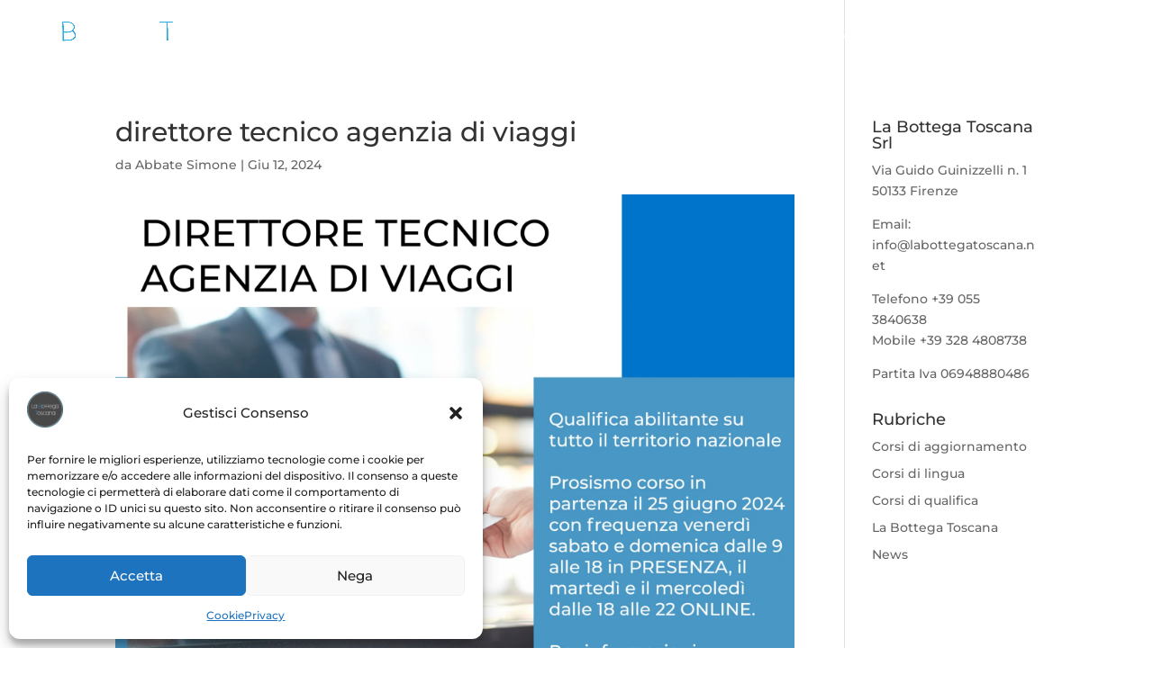

--- FILE ---
content_type: text/html; charset=utf-8
request_url: https://www.google.com/recaptcha/api2/aframe
body_size: 265
content:
<!DOCTYPE HTML><html><head><meta http-equiv="content-type" content="text/html; charset=UTF-8"></head><body><script nonce="2ugrmdFth6NkBpJ32Ic0Uw">/** Anti-fraud and anti-abuse applications only. See google.com/recaptcha */ try{var clients={'sodar':'https://pagead2.googlesyndication.com/pagead/sodar?'};window.addEventListener("message",function(a){try{if(a.source===window.parent){var b=JSON.parse(a.data);var c=clients[b['id']];if(c){var d=document.createElement('img');d.src=c+b['params']+'&rc='+(localStorage.getItem("rc::a")?sessionStorage.getItem("rc::b"):"");window.document.body.appendChild(d);sessionStorage.setItem("rc::e",parseInt(sessionStorage.getItem("rc::e")||0)+1);localStorage.setItem("rc::h",'1769258171223');}}}catch(b){}});window.parent.postMessage("_grecaptcha_ready", "*");}catch(b){}</script></body></html>

--- FILE ---
content_type: text/javascript
request_url: https://labottegatoscana.net/wp-content/uploads/wtfdivi/wp_footer.js?m=1750937823
body_size: 29
content:
jQuery(function($){$('#footer-info').html("Powered by <a href=\"http:\/\/www.labottegatoscana.net\">La Bottega Toscana<\/a>");});